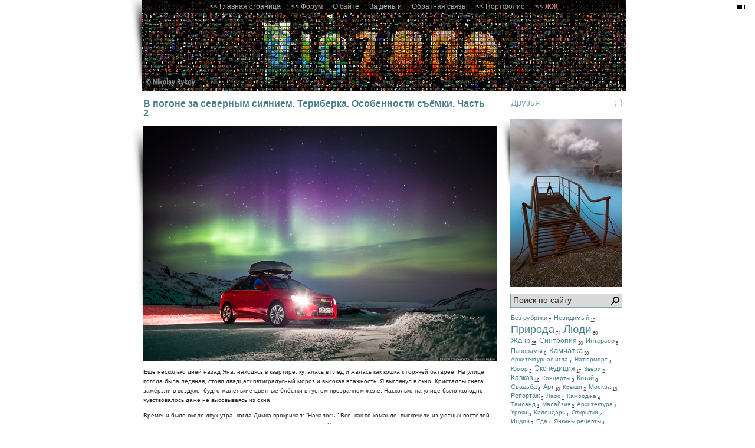

--- FILE ---
content_type: text/html; charset=UTF-8
request_url: http://piczone.info/2014/02/04/v-pogone-za-severnym-siyaniem-teriberka-osobennosti-syomki-chast-2/
body_size: 12115
content:
<!DOCTYPE HTML PUBLIC '-//W3C//DTD HTML 4.01 Transitional//EN' 'http://www.w3.org/TR/html4/loose.dtd'>
<html dir="ltr" lang="ru-RU">
<head profile="http://gmpg.org/xfn/11">
<link rel="shortcut icon" href="http://piczone.info/favicon.ico">
<link rel="icon" href="http://piczone.info/animated_favicon1.gif" type="image/gif">

<script type="text/javascript" src="http://piczone.info/active_menu/chromejs/chrome.js"></script>

<meta http-equiv="Content-Type" content="text/html; charset=UTF-8">
<title>В погоне за северным сиянием. Териберка. Часть 1 | Фотоблог Николая Рыкова</title>
<meta name="generator" content="WordPress 6631"> <!-- leave this for stats -->
<!--[if IE 6]>
	<link rel="stylesheet" href="http://piczone.info/no-more-ie6/no-more-ie6.css" type="text/css" media="screen" />
	<script type="text/javascript" src="http://piczone.info/no-more-ie6/no-more-ie6.js"></script>
<![endif]-->
<link rel="stylesheet" href="http://piczone.info/wp-content/themes/piczone-wall-22/style.css" type="text/css" media="screen">
<link rel="alternate" type="application/rss+xml" title="RSS Feed" href="http://feeds.feedburner.com/piczone/">
<link rel="pingback" href="http://piczone.info/xmlrpc.php">
	<link rel="EditURI" type="application/rsd+xml" title="RSD" href="http://piczone.info/xmlrpc.php?rsd" />
<script type='text/javascript' src='http://piczone.info/wp-content/plugins/wp-simpleviewer/swfobject.js?ver=5183'></script>
<script type="text/javascript" src="http://piczone.info/wp-includes/js/scriptaculous/prototype.js"></script>
<script type="text/javascript" src="http://piczone.info/wp-includes/js/scriptaculous/scriptaculous.js"></script>
<script type="text/javascript" src="http://piczone.info/wp-content/plugins/ajax-comments/ajax-comments.php?js"></script>

<!-- all in one seo pack 1.3.8 [500,705,В погоне за северным сиянием. Териберка. Часть 1 | Фотоблог Николая Рыкова] -->
<meta name="description" content="Фотографии северного сияния на Кольском полуострове"/>
<meta name="keywords" content="териберка, кольский, шевроле, chevrolet, сияние"/>

	<!-- Google Analytics for WordPress | http://www.joostdevalk.nl/wordpress/google-analytics/ -->
	<script src="http://www.google-analytics.com/urchin.js" type="text/javascript"></script>
	<script src="http://piczone.info/wp-content/plugins/gapp/custom_se.js" type="text/javascript"></script>
	<script src="http://piczone.info/wp-content/plugins/gapp/track-imagesearch-and-yahoo.js" type="text/javascript"></script>
	<script type="text/javascript">
		_uacct = "UA-3081182-1";
		urchinTracker();
	</script>
	<!-- End of Google Analytics code -->

	<!-- WP lightbox JS Plugin version 0.8.2 -->
	<link rel="stylesheet" href="http://piczone.info/wp-content/plugins/wp-lightboxJS/lightbox.css" type="text/css" media="screen" />
	<style type="text/css" media="screen">
		#overlay { 
			background-image: url("http://piczone.info/wp-content/plugins/wp-lightboxJS/images/overlay.png"); 
		}
		* html #overlay { 
			background-image: url("http://piczone.info/wp-content/plugins/wp-lightboxJS/images/blank.gif");
			filter: progid:DXImageTransform.Microsoft.AlphaImageLoader(src="http://piczone.info/wp-content/plugins/wp-lightboxJS/images/overlay.png", sizingMethod="scale");
		}
	</style>

	<script type="text/javascript" src="http://piczone.info/wp-content/plugins/wp-lightboxJS/lightbox.js"></script>
	<script type="text/javascript">
		var loadingImage = "http://piczone.info/wp-content/plugins/wp-lightboxJS/images/loading.gif";
		var closeButton = "http://piczone.info/wp-content/plugins/wp-lightboxJS/images/close.gif";
	</script>	
</head>
<body>
<div id="wrp">
    <div class="chromestyle" id="chromemenu">
		<ul>
			<li><a href="http://piczone.info/" title="Заблудились?">&lt;&lt; Главная страница</a></li>
			<li><noindex><a href="http://www.baburi.ru/board/forumdisplay.php?f=11" title="Форум на Бабури Ру">&lt;&lt; Форум</a></noindex></li>
			
            <li><a href="http://piczone.info/about/" title="С чего всё начиналось">О сайте</a></li>
            <li><a href="http://vostokphotos.ru/" title="Продаюсь дорого">За деньги</a></li>			
                        <li><a href="http://piczone.info/obratnaya-svyaz/" title="Зачем я вам?">Обратная связь</a></li>
                        <li><a href="http://vostokphotos.ru/" title="Мои работы">&lt;&lt; Портфолио</a></li>
                        <li><noindex><a href="http://nikolapic.livejournal.com/" title="Читать мой блог в ЖЖ">&lt;&lt; <font color="#FF9999 "><b>ЖЖ</b></font></a></noindex></li>
		</ul>
	</div>
    <div id="dropmenu2" class="dropmenudiv" style="width: 280px;">
		<a href="http://piczone.info/2007/11/24/pervyj-koncert-druzej-ya-propustit-ne-mog/" title="Первая слава. Концерт Петра Налича в Апшу">Первая слава. Концерт Петра Налича</a>
		<a href="http://piczone.info/2008/12/03/nalich-b1/" title="Коцерт посвященный выходу первой пластинки Радость Простых Мелодий">Налич на арене клуба Б1</a>
<a href="http://piczone.info/2010/03/20/mkpn-psixologicheskij-portret/" title="Фото сессия для Евровидения">МКПН - Психологический портрет</a>
<a href="http://piczone.info/2010/04/26/fotokartochki-o-svadbe-leny-i-denisa/" title="Свадебная Фото сессия">Фотокарточки о свадьбе Лены и Дениса</a>
<a href="http://piczone.info/2010/11/15/fotokartochki-o-progulke/" title="Свадебная Фото сессия">Фотокарточки о свадьбе Лиды и Олега</a>
<a href="http://piczone.info/2010/12/01/neskolko-snimkov-otrestavrirovannoj-chasti-mgu/" title="Фотосъемка интерьеров МГУ">Фотосъемка интерьеров МГУ</a>
	</div>
<script type="text/javascript">
	cssdropdown.startchrome("chromemenu")
</script>

<ul id="themeswitcher">
	<li id="theme1"><a href="http://piczone.info/index.php?wptheme=PicZone" title="Вернуть старый Дизайн"></a></li>
	<li id="theme2"></li>
</ul>

<div id="sbc">
	<ul id="sb">
	</ul>
</div>
<div id="dimensions">
<div id="header">
	<div id="description"></div>
</div>

	<div class="left">

	
		

		<div class="post" id="post-1176">
			<h2><a href="http://piczone.info/2014/02/04/v-pogone-za-severnym-siyaniem-teriberka-osobennosti-syomki-chast-2/" rel="bookmark" title="Permanent Link: В погоне за северным сиянием. Териберка. Особенности съёмки. Часть 2">В погоне за северным сиянием. Териберка. Особенности съёмки. Часть 2</a></h2>

			<div class="entry">
				<p><a href="http://piczone.info/wp-content/uploads/2014/02/1x6a63702.jpg" title="1×6a63702.jpg" rel="lightbox" ><img src="http://piczone.info/wp-content/uploads/2014/02/1x6a63702.jpg" alt="Фотографии полярного сияния Дмитрия Чистопрудова и Николая Рыкова" width="600" /></a></p>
<p>Ещё несколько дней назад Яна, находясь в квартире, куталась в плед и жалась как кошка к горячей батарее. На улице погода была ледяная, стоял двадцатипятиградусный мороз и высокая влажность. Я выглянул в окно. Кристаллы снега замёрзли в воздухе, будто маленькие цветные блёстки в густом прозрачном желе. Насколько на улице было холодно чувствовалось даже не высовываясь из окна.</p>
<p>Времени было около двух утра, когда Димка прокричал: &#8220;Началось!&#8221; Все, как по команде, выскочили из уютных постелей и, не раздумывая, начали одеваться в тёплую уличную одежду. Никто не хотел пропустить северное сияние, за которым мы проехали 2000 километров, чтобы встретить его на побережье Баренцево моря.</p>
<p>Это был первый день, вернее, первая ночь, в которую мы поймали свои самые красивые кадры со всей нашей поездки по русскому Заполярью.</p>
<p>Под катом рассказ о том, как мы снимали не только само сияние, но и наш доблестный автомобиль на его фоне.<br />
<span id="more-1176"></span></p>
<p>Начну я, пожалуй, с нарядных фотографий самогО северного сияния.<br />
<a href="http://piczone.info/wp-content/uploads/2014/02/1x6a6271.jpg" title="1×6a6271.jpg" rel="lightbox" ><img src="http://piczone.info/wp-content/uploads/2014/02/1x6a6271.jpg" alt="Фотографии полярного сияния Дмитрия Чистопрудова и Николая Рыкова" width="600" /></a></p>
<p>Во время съёмки мы использовали самые светосильные объективы Canon, которые были в нашем распоряжении. Прекрасно показали себя две линзы: широкоугольный 24 1.4 и умеренный &#8220;ширик&#8221; 35 1.4 Снимать полярное сияние необходимо на самой открытой диафрагме, чтобы была возможность выставить выдержку кадра не более 15-ти секунд, в противном случае мы увидим, как звёзды становятся не точками, а линиями, рисуя траекторию вращения нашей планеты.<br />
<a href="http://piczone.info/wp-content/uploads/2014/02/1x6a6268.jpg" title="1×6a6268.jpg" rel="lightbox" ><img src="http://piczone.info/wp-content/uploads/2014/02/1x6a6268.jpg" alt="Фотографии полярного сияния Дмитрия Чистопрудова и Николая Рыкова" width="600" /></a></p>
<p>Само сияние может быть разных цветов. Цвет зависит от того, какой газ в атмосфере вступает во взаимодействие с заряженными частицами — так называемым солнечным ветром.<br />
<a href="http://piczone.info/wp-content/uploads/2014/02/1x6a6399.jpg" title="1×6a6399.jpg" rel="lightbox" ><img src="http://piczone.info/wp-content/uploads/2014/02/1x6a6399.jpg" alt="Фотографии полярного сияния Дмитрия Чистопрудова и Николая Рыкова" width="600" /></a><br />
Самый часто встречающийся цвет северного сияния — зеленоватый. Реже фиолетовый или красный.<br />
<a href="http://piczone.info/wp-content/uploads/2014/02/1x6a6281.jpg" title="1×6a6281.jpg" rel="lightbox" ><img src="http://piczone.info/wp-content/uploads/2014/02/1x6a6281.jpg" alt="Фотографии полярного сияния Дмитрия Чистопрудова и Николая Рыкова" width="600" /></a></p>
<p>Сияние может длиться от нескольких минут до нескольких часов, и зависит это только от везения.<br />
<a href="http://piczone.info/wp-content/uploads/2014/02/1x6a6403.jpg" title="1×6a6403.jpg" rel="lightbox" ><img src="http://piczone.info/wp-content/uploads/2014/02/1x6a6403.jpg" alt="Фотографии полярного сияния Дмитрия Чистопрудова и Николая Рыкова" width="600" /></a></p>
<p>Для съемки сияния отключите автофокус в камере и установите вручную фокусировку &#8220;на бесконечность&#8221;<br />
<a href="http://piczone.info/wp-content/uploads/2014/02/1x6a6283.jpg" title="1×6a6283.jpg" rel="lightbox" ><img src="http://piczone.info/wp-content/uploads/2014/02/1x6a6283.jpg" alt="Фотографии полярного сияния Дмитрия Чистопрудова и Николая Рыкова" width="600" /></a></p>
<p>Не лишним будет ещё в светлое время суток определить ракурсы, с которых снимать. Во время самого сияния времени на это точно не будет.<br />
<a href="http://piczone.info/wp-content/uploads/2014/02/1x6a6406.jpg" title="1×6a6406.jpg" rel="lightbox" ><img src="http://piczone.info/wp-content/uploads/2014/02/1x6a6406.jpg" alt="Фотографии полярного сияния Дмитрия Чистопрудова и Николая Рыкова" width="600" /></a></p>
<p>Чтобы увидеть сияние, небо должно быть абсолютно чистым.<br />
<a href="http://piczone.info/wp-content/uploads/2014/02/1x6a6436.jpg" title="1×6a6436.jpg" rel="lightbox" ><img src="http://piczone.info/wp-content/uploads/2014/02/1x6a6436.jpg" alt="Фотографии полярного сияния Дмитрия Чистопрудова и Николая Рыкова" width="600" /></a></p>
<p>Существует <a href="http://www.gi.alaska.edu/AuroraForecast/Europe/2014/02/05" onclick="javascript:urchinTracker('/outbound/article/www.gi.alaska.edu');">прогноз на несколько дней по северному сиянию</a>. К сожалению, таких российских ресурсов не существует.<br />
<a href="http://piczone.info/wp-content/uploads/2014/02/1x6a6273.jpg" title="1×6a6273.jpg" rel="lightbox" ><img src="http://piczone.info/wp-content/uploads/2014/02/1x6a6273.jpg" alt="Фотографии полярного сияния Дмитрия Чистопрудова и Николая Рыкова" width="600" /></a></p>
<p><a href="http://piczone.info/wp-content/uploads/2014/02/1x6a6397.jpg" title="1×6a6397.jpg" rel="lightbox" ><img src="http://piczone.info/wp-content/uploads/2014/02/1x6a6397.jpg" alt="Фотографии полярного сияния Дмитрия Чистопрудова и Николая Рыкова" width="600" /></a></p>
<p><a href="http://piczone.info/wp-content/uploads/2014/02/1x6a6275.jpg" title="1×6a6275.jpg" rel="lightbox" ><img src="http://piczone.info/wp-content/uploads/2014/02/1x6a6275.jpg" alt="Фотографии полярного сияния Дмитрия Чистопрудова и Николая Рыкова" width="600" /></a></p>
<p><a href="http://piczone.info/wp-content/uploads/2014/02/1x6a6278.jpg" title="1×6a6278.jpg" rel="lightbox" ><img src="http://piczone.info/wp-content/uploads/2014/02/1x6a6278.jpg" alt="Фотографии полярного сияния Дмитрия Чистопрудова и Николая Рыкова" width="600" /></a></p>
<p><a href="http://piczone.info/wp-content/uploads/2014/02/1x6a6410.jpg" title="1×6a6410.jpg" rel="lightbox" ><img src="http://piczone.info/wp-content/uploads/2014/02/1x6a6410.jpg" alt="Фотографии полярного сияния Дмитрия Чистопрудова и Николая Рыкова" width="600" /></a></p>
<p><a href="http://piczone.info/wp-content/uploads/2014/02/1x6a6417.jpg" title="1×6a6417.jpg" rel="lightbox" ><img src="http://piczone.info/wp-content/uploads/2014/02/1x6a6417.jpg" alt="Фотографии полярного сияния Дмитрия Чистопрудова и Николая Рыкова" width="600" /></a></p>
<p>Однако перед нами стояла задача снять не только сияние, но и автомобиль на его фоне. Это существенно сложнее, но оказалось вполне возможно. Для начала нужно было найти места для съёмок, причём такие, чтобы машина хорошо смотрелась в любую сторону, так как сияние может появиться с любой стороны.<br />
<a href="http://piczone.info/wp-content/uploads/2014/02/1x6a6363.jpg" title="1×6a6363.jpg" rel="lightbox" ><img src="http://piczone.info/wp-content/uploads/2014/02/1x6a6363.jpg" alt="Фотографии полярного сияния Дмитрия Чистопрудова и Николая Рыкова" width="600" /></a></p>
<p>Мы долго катались на машине и, замерзая, выбирали ракурсы (:<br />
<a href="http://piczone.info/wp-content/uploads/2014/02/img_3102.jpg" title="img_3102.jpg" rel="lightbox" ><img src="http://piczone.info/wp-content/uploads/2014/02/img_3102.jpg" alt="Фотографии полярного сияния Дмитрия Чистопрудова и Николая Рыкова" width="600" /></a></p>
<p>Сразу стало понятно, что без дополнительного освещения красиво снять автомобиль ночью не получится, а интенсивности сияния для подсветки авто явно недостаточно. Обычные фонари для подсветки не подойдут: во-первых, они очень слабые, а во-вторых, они светят холодным синим светом. Из-за этого мы получим сильный разнос по цветовой температуре: небо у нас в районе 3000-4000K, а обычный фонарик 5000-6000К. У меня есть хороший киносвет lowel, но аккумуляторы для него весят многие килограммы, да и их запаса на 30-ти градусном морозе хватит максимум минут на 30-40. Как же быть? Тащить с собой генератор?<br />
<a href="http://piczone.info/wp-content/uploads/2014/02/7t3b5207-2.jpg" title="7t3b5207-2.jpg" rel="lightbox" ><img src="http://piczone.info/wp-content/uploads/2014/02/7t3b5207-2.jpg" alt="Фотографии полярного сияния Дмитрия Чистопрудова и Николая Рыкова" width="600" /></a></p>
<p>Оказалось, что под наши задачи отлично подходят светильники RetLight, изготавливаемые нашими братьями из Украины. Они имеют нужную нам цветовую температуру, достаточно яркие, а главное, построены на LiFE аккумуляторах, которые вообще не чувствительны к морозу до 30-ти градусов. К слову сказать, такие аккумуляторы используются в современных самолетах, где важна безотказность и работа в любых условиях.<br />
<a href="http://piczone.info/wp-content/uploads/2014/02/8u3a1890.jpg" title="8u3a1890.jpg" rel="lightbox" ><img src="http://piczone.info/wp-content/uploads/2014/02/8u3a1890.jpg" alt="Фотографии полярного сияния Дмитрия Чистопрудова и Николая Рыкова" width="600" /></a></p>
<p>Следующая особенность при съёмке заключается в том, что параметры камеры для фотографии звездного неба и машины существенно различаются. Так, например, для неба нам нужна открытая диафрагма, максимально короткая выдержка и фокус, выставленный на бесконечность. Для машины длина выдержки не имеет значения, зато фокус должен быть на ней, иначе она получится нерезкой.</p>
<p>Получается, снимать нужно в несколько кадров: 1. снимаем небо 2. переводим фокус на машину, закрываем диафрагму и делаем второй кадр. А дальше просто совмещаем файлы в графическом редакторе. Вуаля:<br />
<a href="http://piczone.info/wp-content/uploads/2014/02/1x6a63702-3.jpg" title="1×6a63702-3.jpg" rel="lightbox" ><img src="http://piczone.info/wp-content/uploads/2014/02/1x6a63702-3.jpg" alt="Фотографии полярного сияния Дмитрия Чистопрудова и Николая Рыкова" width="600" /></a></p>
<p><a href="http://piczone.info/wp-content/uploads/2014/02/7t3b53632.jpg" title="7t3b53632.jpg" rel="lightbox" ><img src="http://piczone.info/wp-content/uploads/2014/02/7t3b53632.jpg" alt="Фотографии полярного сияния Дмитрия Чистопрудова и Николая Рыкова" width="600" /></a></p>
<p>А вот за чистотой машины приходилось следить постоянно, даже небольшие подтёки или разводы после её мытья становятся отлично видны на снимке. Такой кадр придется очень долго ретушировать.<br />
<a href="http://piczone.info/wp-content/uploads/2014/02/1x6a63901.jpg" title="1×6a63901.jpg" rel="lightbox" ><img src="http://piczone.info/wp-content/uploads/2014/02/1x6a63901.jpg" alt="Фотографии полярного сияния Дмитрия Чистопрудова и Николая Рыкова" width="600" /></a></p>
<p>Первая часть рассказа закончилась, а вторую можно продолжить смотреть у <a href="http://chistoprudov.livejournal.com/" onclick="javascript:urchinTracker('/outbound/article/chistoprudov.livejournal.com');">Димы Чистопрудова</a> в блоге.</p>

				
				<p class="postmetadata">
					<small>
						Это сообщение было оставлено
												в Вторник, 4 февраля 2014г в 15:00						и находится в Рубрике <a href="http://piczone.info/category/kolskij/" title="Просмотреть все записи в рубрике &laquo;Кольский&raquo;" rel="category tag">Кольский</a>,  <a href="http://piczone.info/category/priroda/" title="Просмотреть все записи в рубрике &laquo;Природа&raquo;" rel="category tag">Природа</a>.
						Вы можете подписаться на все комментарии в этой теме используя <a href='http://piczone.info/2014/02/04/v-pogone-za-severnym-siyaniem-teriberka-osobennosti-syomki-chast-2/feed/'>RSS 2.0</a>
													Вы можете <a href="#respond">поставить линк</a>, или <a href="http://piczone.info/2014/02/04/v-pogone-za-severnym-siyaniem-teriberka-osobennosti-syomki-chast-2/trackback/" rel="trackback">трекбэк</a> этой статьи на вашем сайте.

						
					</small>
				</p><br>
			</div>
		</div>
<div class="navigation">
			<div class="alignleft">&laquo; <a href="http://piczone.info/2014/01/21/novye-otkrytki-o-moskve/">Новые открытки о Москве</a></div>
			<div class="alignright"><a href="http://piczone.info/2014/02/06/teriberka-abstraktnyj-reportazh-chast-4/">Териберка. Абстрактный репортаж. Часть 4</a> &raquo;</div>
		</div>
	
<!-- You can start editing here. -->

<div class="comments"><h3>2 комментария для записи &#8220;В погоне за северным сиянием. Териберка. Особенности съёмки. Часть 2&#8221;</h3></div>

	<ol class="commentlist">

	
		<li class="alt" id="comment-6250">
			<div class="bobcomment"><img class="identicon" src="http://www.gravatar.com/avatar.php?gravatar_id=ec9b4a3daff3bd207ea6d0bd8fe6f47d&amp;size=35&amp;default=http://piczone.info/wp-content/plugins/wp-identicon/identicon/8edf8d471000b4c.png" alt="sasha b. Identicon Icon" height="35" width="35" /> sasha b. <img src='http://piczone.info/wp-content/plugins/easy-ip2country/flags/ru.png' alt='RUSSIAN FEDERATION' title ='RUSSIAN FEDERATION'/> Написал:
						<br>

			<small><a href="#comment-6250" title="">февраля 11, 2014 at 14:46</a> </small></div>

			<div class="bobcomment"><p>очень круто! невероятно :)</p>
</div>

		</li>
	
	
		<li id="comment-6332">
			<div class="bobcomment"><a href="http://piczone.info/nospam/aHR0cDovL3d3dy50aXJvdi5jb20v"   rel='external nofollow'><img class="identicon" src="http://www.gravatar.com/avatar.php?gravatar_id=d0f9df67c7ce22e83efb8dacd48f80ff&amp;size=35&amp;default=http://piczone.info/wp-content/plugins/wp-identicon/identicon/5ef69128020db63.png" alt="Роман Identicon Icon" height="35" width="35" /> Роман</a>  Написал:
						<br>

			<small><a href="#comment-6332" title="">июля 13, 2014 at 16:06</a> </small></div>

			<div class="bobcomment"><p>В живую не доводилось видеть это чудо природы, представляю, как это красиво.</p>
</div>

		</li>
	
	
	</ol>

 


<div class="comments"><h3>Оставить комментарий</h3></div>


<form action="http://piczone.info/wp-comments-post.php" method="post" id="commentform">


<p><input type="text" name="author" id="author" value="" size="22" tabindex="1">
<label for="author"><small>Имя (required)</small></label></p>

<p><input type="text" name="email" id="email" value="" size="22" tabindex="2">
<label for="email"><small>Электропочта (не публикуется) (required)</small></label></p>

<p><input type="text" name="url" id="url" value="" size="22" tabindex="3">
<label for="url"><small>Адрес <acronym title="Спам не пройдет модерацию!"><strong>личного</strong></acronym> cайта</small></label></p>


<!--<p><small><strong>XHTML:</strong> You can use these tags: <code>&lt;a href=&quot;&quot; title=&quot;&quot;&gt; &lt;abbr title=&quot;&quot;&gt; &lt;acronym title=&quot;&quot;&gt; &lt;b&gt; &lt;blockquote cite=&quot;&quot;&gt; &lt;code&gt; &lt;em&gt; &lt;i&gt; &lt;strike&gt; &lt;strong&gt; </code></small></p>-->

<p> 
</p>

<p><textarea name="comment" id="comment" cols="60%" rows="10" tabindex="4"></textarea></p>

<p><input name="submit" type="submit" id="submit" tabindex="5" value="Отправить">
<input type="hidden" name="comment_post_ID" value="1176">
</p>
<script type="text/javascript"><!--
$('commentform').onsubmit = ajax_comments_submit;
//--></script>
<div class="secimgdiv" id="allen490739be9e71div">
<p><input type="text" class="secimginput" name="allen490739be9e71" id="allen490739be9e71" size="6" maxlength="4" tabindex="4" />
<label for="allen490739be9e71"><img onclick="reloadsecimg();" id="secimg" src="/index.php?image=1766498620" width="140" height="25" alt="Введите этот защитный код: только нижние символы" /><small>Введите <strong>только нижние</strong> символы (required)</small> </label>
</p>
</div>

<script language="JavaScript" type="text/javascript">
function reloadsecimg(){
	var currentTime = new Date(); 
	curimgid = currentTime.getTime();
	var secimg = document.getElementById("secimg");
	secimg.src = "/index.php?image=" + curimgid;
	
	return false;
}

var urlinput = document.getElementById("url");
var submitp = urlinput.parentNode;
var substitution2 = document.getElementById("allen490739be9e71div");
var curimgid = 1766498620;
submitp.appendChild(substitution2, urlinput);
</script>



	<p style="clear: both;" class="subscribe-to-comments">
	<input type="checkbox" name="subscribe" id="subscribe" value="subscribe" style="width: auto;" />
	<label for="subscribe">Сообщать мне о новых ответах по e-mail.</label>
	</p>



</form>



	
	</div>
<div class="right">

		<ul>
			<li><div class ="myblogroll"><span id="myblogroll-title" title="Cсылки на сайты моих друзей" onclick="allen_toggle('myblogroll-div');">Друзья</span>
	<span id="allensmile-title" title="Кто на меня сослался?" onclick="allen_xhr('allensmile-div');allen_toggle('allensmile-div');">;-)</span>
	</div>
	</li>
	<li><div id="allensmile-div" style="display: none;"></div><div id="myblogroll-div" style="display: none;"><noindex><ul><li><a href="http://hanurpriehal.blogspot.com/" rel="friend met co-worker co-resident" onclick="javascript:urchinTracker('/outbound/blogroll/hanurpriehal.blogspot.com');"" title="Он пишет роман, который не взорвет мир" target="_blank">Блог Артема Черникова</a><br />Он пишет роман, который не взорвет мир</li>
<li><a href="http://watercolourandcharcoal.com/" rel="friend met co-resident" onclick="javascript:urchinTracker('/outbound/blogroll/watercolourandcharcoal.com');"" title="Акварель и Уголь" target="_blank">Галерея Александра Никульшина</a><br />Акварель и Уголь</li>
<li><a href="http://duren.piczone.info/" rel="friend met co-resident" onclick="javascript:urchinTracker('/outbound/blogroll/duren.piczone.info');"" title="Картинная галерея Дурня" target="_blank">Художник Алексей Петров</a><br />Картинная галерея Дурня</li>
</ul></noindex></div>
	<script type="text/javascript">
	<!--
	var allen_reqw = false;
	if(typeof($) == 'undefined')
	{
		$ = function $(id)
		{
			var re = document.getElementById(id);
			if(!re)
				re = window[id];
			if(!re)
				re = document.all[id];
			return re?re:null;
		}
	}
	function allen_toggle(id)
	{
		//var dis = $(id).style.display;
		//dis = (dis == "none" || dis == "") ? "block" : "none";
		$(id).style.display = ($(id).style.display == "none" || $(id).style.display == "") ? "block" : "none";
	}
	function allen_xhr(id)
	{
	    if(allen_reqw)
	    	return;
	    var req;
	    var reqsnd;
	    if (window.XMLHttpRequest)
	    {
	    	req = new XMLHttpRequest();
	    	reqsnd = "req.send(null);";
	    }
	    else if (window.ActiveXObject)
	    {
			req = new ActiveXObject("Microsoft.XMLHTTP");
			reqsnd = "req.send();";
		}
	    req.onreadystatechange = function()
	    {
	      if((req.readyState == 4)&&(req.status == 200))
	      {
			$(id).innerHTML = req.responseText;
	        allen_reqw = true;
	      }
	      else
			if(req.readyState == 4)
				$(id).innerHTML = "Loading seems to befailed. Sorry.";
	    }
	    $(id).innerHTML = "<p><img src=\"ajax-loader.gif\"><br>Loading...<"+"/"+"p>";
	    req.open("GET", "/wp-content/feedz2.php", true);
	    eval(reqsnd);
	}
	-->
	</script></li>
<a href="http://piczone.info/2007/11/27/greenpeace-where-you/"><img src="http://piczone.info/wp-content/uploads/random-thumbs/[144]_img_0864.jpg" class="randimg" alt="Случайная Фотография" title="Случайная Фотография" /></a><br><br>
<script language="javascript" type="text/javascript">
function srchf(s){s.value = '';}
function srchb(s, q){if(s.value == '') s.value = (q == '')?'Поиск по сайту':q;}
</script>
<div id="search_box">
<form method="get" id="search_form" action="http://piczone.info/">
<input type="text" value="Поиск по сайту" name="s" id="s" onfocus="srchf(this)" onblur="srchb(this, '')">
<input type="submit" src="" id="go" title="Поиск по сайту" value="" />
</form>
</div>
<br>
<div id="cat_cloud">
<nobr><a href="http://piczone.info/category/bez-rubriki/" style="font-size: 1.1em;" title="Категория Без рубрики, количество записей: 7">Без рубрики</a><span class="cat_cloud_count">7</span></nobr>
<nobr><a href="http://piczone.info/category/nevidimyi/" style="font-size: 1.1em;" title="Категория Невидимый, количество записей: 10">Невидимый</a><span class="cat_cloud_count">10</span></nobr>
<nobr><a href="http://piczone.info/category/priroda/" style="font-size: 1.8em;" title="Категория Природа, количество записей: 74">Природа</a><span class="cat_cloud_count">74</span></nobr>
<nobr><a href="http://piczone.info/category/lyudi/" style="font-size: 1.9em;" title="Категория Люди, количество записей: 80">Люди</a><span class="cat_cloud_count">80</span></nobr>
<nobr><a href="http://piczone.info/category/zhanr/" style="font-size: 1.3em;" title="Категория Жанр, количество записей: 25">Жанр</a><span class="cat_cloud_count">25</span></nobr>
<nobr><a href="http://piczone.info/category/sintropiya/" style="font-size: 1.2em;" title="Категория Синтропия, количество записей: 20">Синтропия</a><span class="cat_cloud_count">20</span></nobr>
<nobr><a href="http://piczone.info/category/interer/" style="font-size: 1.1em;" title="Категория Интерьер, количество записей: 8">Интерьер</a><span class="cat_cloud_count">8</span></nobr>
<nobr><a href="http://piczone.info/category/panoramy/" style="font-size: 1.1em;" title="Категория Панорамы, количество записей: 6">Панорамы</a><span class="cat_cloud_count">6</span></nobr>
<nobr><a href="http://piczone.info/category/kamchatka/" style="font-size: 1.3em;" title="Категория Камчатка, количество записей: 30">Камчатка</a><span class="cat_cloud_count">30</span></nobr>
<nobr><a href="http://piczone.info/category/rutina-arxitekturnaya-igla/" style="font-size: 1.0em;" title="Категория Архитектурная игла, количество записей: 1">Архитектурная игла</a><span class="cat_cloud_count">1</span></nobr>
<nobr><a href="http://piczone.info/category/natyurmort/" style="font-size: 1.0em;" title="Категория Натюрморт, количество записей: 3">Натюрморт</a><span class="cat_cloud_count">3</span></nobr>
<nobr><a href="http://piczone.info/category/yumor/" style="font-size: 1.0em;" title="Категория Юмор, количество записей: 2">Юмор</a><span class="cat_cloud_count">2</span></nobr>
<nobr><a href="http://piczone.info/category/ekspediciya/" style="font-size: 1.2em;" title="Категория Экспедиция, количество записей: 17">Экспедиция</a><span class="cat_cloud_count">17</span></nobr>
<nobr><a href="http://piczone.info/category/zveri/" style="font-size: 1.0em;" title="Категория Звери, количество записей: 2">Звери</a><span class="cat_cloud_count">2</span></nobr>
<nobr><a href="http://piczone.info/category/kavkaz/" style="font-size: 1.2em;" title="Категория Кавказ, количество записей: 16">Кавказ</a><span class="cat_cloud_count">16</span></nobr>
<nobr><a href="http://piczone.info/category/koncerty/" style="font-size: 1.0em;" title="Категория Концерты, количество записей: 3">Концерты</a><span class="cat_cloud_count">3</span></nobr>
<nobr><a href="http://piczone.info/category/kitaj/" style="font-size: 1.1em;" title="Категория Китай, количество записей: 8">Китай</a><span class="cat_cloud_count">8</span></nobr>
<nobr><a href="http://piczone.info/category/svadba/" style="font-size: 1.1em;" title="Категория Свадьба, количество записей: 6">Свадьба</a><span class="cat_cloud_count">6</span></nobr>
<nobr><a href="http://piczone.info/category/art/" style="font-size: 1.1em;" title="Категория Арт, количество записей: 10">Арт</a><span class="cat_cloud_count">10</span></nobr>
<nobr><a href="http://piczone.info/category/kryshi/" style="font-size: 1.0em;" title="Категория Крыши, количество записей: 2">Крыши</a><span class="cat_cloud_count">2</span></nobr>
<nobr><a href="http://piczone.info/category/moskva/" style="font-size: 1.1em;" title="Категория Москва, количество записей: 13">Москва</a><span class="cat_cloud_count">13</span></nobr>
<nobr><a href="http://piczone.info/category/reportazh/" style="font-size: 1.1em;" title="Категория Репортаж, количество записей: 9">Репортаж</a><span class="cat_cloud_count">9</span></nobr>
<nobr><a href="http://piczone.info/category/laos/" style="font-size: 1.0em;" title="Категория Лаос, количество записей: 1">Лаос</a><span class="cat_cloud_count">1</span></nobr>
<nobr><a href="http://piczone.info/category/kambodzha/" style="font-size: 1.0em;" title="Категория Камбоджа, количество записей: 4">Камбоджа</a><span class="cat_cloud_count">4</span></nobr>
<nobr><a href="http://piczone.info/category/tailand/" style="font-size: 1.0em;" title="Категория Таиланд, количество записей: 1">Таиланд</a><span class="cat_cloud_count">1</span></nobr>
<nobr><a href="http://piczone.info/category/malajziya/" style="font-size: 1.0em;" title="Категория Малайзия, количество записей: 2">Малайзия</a><span class="cat_cloud_count">2</span></nobr>
<nobr><a href="http://piczone.info/category/arxitektura/" style="font-size: 1.0em;" title="Категория Архитектура, количество записей: 4">Архитектура</a><span class="cat_cloud_count">4</span></nobr>
<nobr><a href="http://piczone.info/category/uroki/" style="font-size: 1.0em;" title="Категория Уроки, количество записей: 3">Уроки</a><span class="cat_cloud_count">3</span></nobr>
<nobr><a href="http://piczone.info/category/kalendar/" style="font-size: 1.0em;" title="Категория Календарь, количество записей: 1">Календарь</a><span class="cat_cloud_count">1</span></nobr>
<nobr><a href="http://piczone.info/category/otkrytki/" style="font-size: 1.0em;" title="Категория Открытки, количество записей: 2">Открытки</a><span class="cat_cloud_count">2</span></nobr>
<nobr><a href="http://piczone.info/category/indiya/" style="font-size: 1.1em;" title="Категория Индия, количество записей: 7">Индия</a><span class="cat_cloud_count">7</span></nobr>
<nobr><a href="http://piczone.info/category/eda/" style="font-size: 1.0em;" title="Категория Еда, количество записей: 1">Еда</a><span class="cat_cloud_count">1</span></nobr>
<nobr><a href="http://piczone.info/category/yankiny-recepty/" style="font-size: 1.0em;" title="Категория Янкины рецепты, количество записей: 1">Янкины рецепты</a><span class="cat_cloud_count">1</span></nobr>
<nobr><a href="http://piczone.info/category/no-comments/" style="font-size: 1.1em;" title="Категория no comments, количество записей: 7">no comments</a><span class="cat_cloud_count">7</span></nobr>
<nobr><a href="http://piczone.info/category/abstraktnyj-reportazh/" style="font-size: 1.0em;" title="Категория Абстрактный репортаж, количество записей: 4">Абстрактный репортаж</a><span class="cat_cloud_count">4</span></nobr>
<nobr><a href="http://piczone.info/category/metro/" style="font-size: 1.0em;" title="Категория Метро, количество записей: 1">Метро</a><span class="cat_cloud_count">1</span></nobr>
<nobr><a href="http://piczone.info/category/kino/" style="font-size: 1.0em;" title="Категория Кино, количество записей: 2">Кино</a><span class="cat_cloud_count">2</span></nobr>
<nobr><a href="http://piczone.info/category/lyudi-za-rabotoj/" style="font-size: 1.0em;" title="Категория Люди за работой, количество записей: 1">Люди за работой</a><span class="cat_cloud_count">1</span></nobr>
<nobr><a href="http://piczone.info/category/kolskij/" style="font-size: 1.0em;" title="Категория Кольский, количество записей: 3">Кольский</a><span class="cat_cloud_count">3</span></nobr>
<nobr><a href="http://piczone.info/category/ural/" style="font-size: 1.0em;" title="Категория Урал, количество записей: 3">Урал</a><span class="cat_cloud_count">3</span></nobr>
<nobr><a href="http://piczone.info/category/bajkal/" style="font-size: 1.0em;" title="Категория Байкал, количество записей: 1">Байкал</a><span class="cat_cloud_count">1</span></nobr>
</div><br>
<li id="recent-comments" class="widget widget_rrm_recent_comments"><h2 class="widgettitle">Комментарии</h2>
<ul><li><a href="http://piczone.info/2014/04/03/doroga-po-moryu-avtomobilnye-zarisovki-bajkal-chast-2/#comment-34911" rel="bookmark" title="9 ноября 2023г at 01:04 on 'Дорога по морю. Автомобильные зарисовки. Байкал, часть 2'">Minelabwqe</a> - XVII century was Nicholas Jarry [fr].&hellip;</li>

<li><a href="http://piczone.info/2014/04/03/doroga-po-moryu-avtomobilnye-zarisovki-bajkal-chast-2/#comment-34148" rel="bookmark" title="20 июля 2023г at 03:09 on 'Дорога по морю. Автомобильные зарисовки. Байкал, часть 2'">Marshallxqo</a> - from lat. manus - "hand" and scribo - "I write")&hellip;</li>

<li><a href="http://piczone.info/2014/04/03/doroga-po-moryu-avtomobilnye-zarisovki-bajkal-chast-2/#comment-34135" rel="bookmark" title="17 июля 2023г at 16:08 on 'Дорога по морю. Автомобильные зарисовки. Байкал, часть 2'">Businessyvw</a> - Europe, and in Ancient Russia&hellip;</li>

<li><a href="http://piczone.info/2008/01/12/xutorok-mezmaj/#comment-34070" rel="bookmark" title="8 июля 2023г at 12:31 on 'Хуторок. Мезмай'">divanoff</a> - Спасибо за хорошие советы, качественно изложенный материал и фото. 
Материл&hellip;</li>

<li><a href="http://piczone.info/about/#comment-33341" rel="bookmark" title="14 июня 2023г at 15:10 on 'О сайте'">PDataham</a> - Здравствуйте! 
 
У нас есть техническая возможность получать данные (парсить)&hellip;</li>

<li><a href="http://piczone.info/2014/04/03/doroga-po-moryu-avtomobilnye-zarisovki-bajkal-chast-2/#comment-32424" rel="bookmark" title="14 марта 2023г at 17:12 on 'Дорога по морю. Автомобильные зарисовки. Байкал, часть 2'">Linksysdua</a> - consists of the book itself&hellip;</li>

<li><a href="http://piczone.info/2013/01/17/puteshestvie-po-indii-dzhajsalmer-dyuny/#comment-22364" rel="bookmark" title="24 мая 2021г at 11:50 on 'Путешествие по Индии: Джайсалмер, дюны'">Владимир</a> - Очень классные фото. СУПЕР!!!&hellip;</li>

<li><a href="http://piczone.info/2014/04/03/doroga-po-moryu-avtomobilnye-zarisovki-bajkal-chast-2/#comment-21258" rel="bookmark" title="2 марта 2021г at 06:20 on 'Дорога по морю. Автомобильные зарисовки. Байкал, часть 2'">CHIRPgkt</a> - book about the chess of love ", created by&hellip;</li>
</ul><!-- Recent Comments took 5.503 ms --></li>
		<li id="text-1" class="widget widget_text">						<div class="textwidget"><noindex><div id="baburi"><a href="http://www.baburi.ru" title="Сайт входит в состав проекта Baburi Project"></a></div></noindex></div>
		</li>
		</ul>
	</div><div id="footer">
<div>Фотоблог Николая Рыкова<noindex><a href="http://feeds.feedburner.com/piczone"> Записи (RSS)</a></noindex> и <noindex><a href="http://feeds.feedburner.com/piczone-comments">Комментарии (RSS)</a></noindex><br>Copyright © 2007-2025 <a href="http://piczone.info/obratnaya-svyaz/">Nikolay Rykov</a> <br> Публикация любых материалов ресурса, возможна только с письменного разрешения автора.
<br>
<br>
<div id="banners"><noindex>
<a href="http://www.coolphotoblogs.com/"><img src="http://www.coolphotoblogs.com/cool.gif" alt="coolphotoblogs" width="80" height="15" border="0"></a> <a href="http://www.coolphotoblogs.com/profile5184"><img src="http://www.coolphotoblogs.com/cool_p.gif" alt="my profile" width="80" height="15" border="0"></a>
</noindex></div>
<br><br>

 MySQL: 25/0.092
 Потребление памяти: 16.43MB<script src="http://stats.wordpress.com/e-202552.js" type="text/javascript"></script>
<script type="text/javascript">
st_go({blog:'2365021',v:'ext',post:'1176'});
var load_cmc = function(){linktracker_init(2365021,1176,2);};
if ( typeof addLoadEvent != 'undefined' ) addLoadEvent(load_cmc);
else load_cmc();
</script>
</div>
</div>
</div>
</div>
</body>
</html>

--- FILE ---
content_type: text/css
request_url: http://piczone.info/wp-content/themes/piczone-wall-22/style.css
body_size: 2395
content:
/*
Theme Name: PicZone
Theme URI: http://piczone.info
Description: No description
Version: 1.1
Author: Mix
Author URI:
*/

body {
font-family: Verdana, sans-serif;
font-size:10px;
color:#2A2A2A; margin:0px;
}

#wrp {
width:100%;
position:relative;
}

#dimensions {
margin:0px auto;
padding:0px;
width:841px;
}

#header {
background:#000000 url(images/top.png) repeat-x;
margin: 0px auto;
padding: 0px;
height: 155px;
clear:both;
}

a:link {
text-decoration: none;
color : #4B7F8B;
border: none;
}

a:active {
text-decoration: none;
color : #4B7F8B;
border: none;
}

a:visited {
text-decoration: none;
color : #4B7F8B;
border: none;
}

a:hover	{
text-decoration: none;
color : #949494;
border: none;
}

#title {
font-family: Verdana, sans-serif;
color: #d5d5d5;
text-align:left;
font-size:36px;
line-height:100%;
padding-top:25px;
text-transform:capitalize;
margin:0px;
padding-left:25px;
}

#title a:link {
text-decoration: none;
color : #d5d5d5;
border: none;
}

#title a:active {
text-decoration: none;
color : #d5d5d5;
border: none;
}

#title a:visited {
text-decoration: none;
color : #d5d5d5;
border: none;
}

#title a:hover	{
text-decoration: none;
color : #d5d5d5;
border: none;
}

#description {
float: left;
color: #d5d5d5;
padding-left:60px;
text-align:left;
font-size:12px;
padding-top:5px;
text-transform:capitalize;
margin:0px;
}

.right {
margin: 0 0 10px 3px;
padding: 10px 0 10px 0;
float: right;
width: 200px;
}

.right h2 {
font-size: 14px;
padding: 3px 0px;
margin: 0px 7px 3px 7px;
}

.right ul {
list-style-type: none;
margin: 0 ;
padding: 0;
}

.right ul li {
list-style-type: none;
margin: 0 0 20px 0;
padding: 0;
}

.right ul li ul {
list-style-type: square;
margin: 0px;
padding: 0 3px;
}

.right ul li ul li {
list-style-type:none;
background: transparent url(images/bullet.gif) no-repeat 0 4px;
padding: 0px 0px 2px 14px;
border: 0;
margin: 0;
}

.left {
margin: 0 0 10px 3px;
line-height: 16px;
padding: 10px;
float: left;
width: 592px;
overflow:hidden;
padding-left: 20px;
}

.left h2 {
font-size: 16px;
padding: 3px 0px;
margin: 0px 7px 3px 0px;
color: #4B7F8B;
}

.left h5 {
color: #e5e5e5;
font-size: 12.333em;
font-weight: bold;
margin-top: 100px;
margin-left: 60px;
}

.left img {
border:0px #79A4AE solid;
}
.left-gmap {
margin: 0 0 10px 3px;
line-height: 16px;
padding: 10px;
float: left;
width: 824px;
overflow:hidden;
}

.left-gmap h2 {
font-size: 16px;
padding: 3px 0px;
margin: 0px 7px 3px 0px;
border-bottom: dashed 1px #ccc;
}

.navigation {
display: block;
text-align: center;
margin-top: 10px;
margin-bottom: 60px;
font-size: 13px;
}

.navigationindex {
display: block;
text-align: right;
margin-top: 10px;
margin-bottom: 60px;
font-size: 13px;
}

.alignright {
float: right;
}

.alignleft {
float: left;
}

.post img {
	margin-left: -20px;
	padding-left: 20px;
	background: url(images/shadow1.gif) no-repeat;
}

.postmetadata {
font-size:10px;
padding:5px;
border:#79A4AE 1px solid;
margin-right: -8px;
}

.postmetadatareclama {
font-size:9px;
padding:5px;
border:#79A4AE 1px solid;
}

blockquote {
margin: 15px 30px 0 10px;
padding-left: 20px;
border-left: 5px solid #CCC;
}

blockquote cite {
margin: 5px 0 0;
display: block;
}

.comments h3 {
font-size: 14px;
padding: 3px 0px;
margin: 0px 7px 3px 7px;
border-bottom: dashed 1px #ccc;
}

ol.commentlist {
list-style: none;
padding: 0;
margin: 0 0 1px;
}

ol.commentlist li {
list-style: none;
margin: 0;
padding: 13px 13px 1px;
}

li.alt {
list-style: none;
}

#search_box {
width: 188px;
height: 22px;
margin: 0 0 0 4px;
background: #DADADA;
border:1px solid #79A4AE;
color:#2A2A2A;
}

#search_box #s {
float: left;
padding: 0;
margin: 2px 2px 2px 4px;
border: 0;
width: 155px;
background: none;
font-size:14px;
}

#search_box #go {
float: right;
width: 20px;
height: 20px;
margin: 1px 1px 0 0;
background: url(images/search.png) no-repeat;
border: none;
}

input#submit{
background:#DADADA;
border:2px solid #79A4AE;
color:#2A2A2A;
font-size:13px;
}

input#s {
color: #2A2A2A;
width: 93%;
border: 1px solid #79A4AE;
padding: 3px;
margin-bottom: 0.6em;
background:#DADADA;
margin-top: 2px;
}

textarea {
color: #2A2A2A;
width: 80%;
border: 1px solid #79A4AE;
padding: 3px;
margin-bottom: 0.6em;
margin-top: 2px;
}

input#url {
color: #2A2A2A;
width: 40%;
border: 1px solid #79A4AE;
padding: 3px;
margin-bottom: 0.6em;
margin-top: 2px;
}

input#author {
color: #2A2A2A;
width: 40%;
border: 1px solid #79A4AE;
padding: 3px;
margin-bottom: 0.6em;
margin-top: 2px;
}

input#email {
color: #2A2A2A;
width: 40%;
border: 1px solid #79A4AE;
padding: 3px;
margin-bottom: 0.6em;
margin-top: 2px;
}

input#subscribe {
color: #2A2A2A;
border: 1px solid #79A4AE;
}

.secimginput {
color: #2A2A2A;
width: 16%;
border: 1px solid #79A4AE;
padding: 3px;
margin-bottom: 0.6em;
margin-top: 2px;
}

#footer {
font-size: 11px;
color: #949494;
height: 28px;
padding: 0px;
margin-top: 0px;
text-align:center;
clear:both;
}

a.more-link {
font-size: 12px;
font-weight: bold;
color: #79A4AE;
}

.randimg {
border: none;
margin-left: -11px;
padding-left: 15px;
background: url(images/shadow2.gif) no-repeat;
position: relative;
width: 190px;
}

.noshadow {
border: none;
background: none !important;
}

.bobcomment {
background:#dadada;
border: none;
padding-left:5px;
padding-right:5px;
padding-top:2px;
padding-bottom:1px;
}

#google-map {
width: 824px;
height: 600px;
}

.wp-pagenavi a, .wp-pagenavi a:link, .wp-pagenavi a:active {
padding: 2px 4px 2px 4px; 
margin: 1px;
text-decoration: none;
border: 0px;
color: #4B7F8B;
}

.wp-pagenavi a:hover {	
border: 0px;
color: #BBBBBB;
}

.wp-pagenavi span.pages {
padding: 2px 4px 2px 4px; 
margin: 1px 1px 1px 1px;
color: #4B7F8B;
border: 0px;
}

.wp-pagenavi span.current {
padding: 2px 4px 2px 4px; 
margin: 1px;
font-weight: bold;
border: 0px;
color: #4B7F8B;
}

.wp-pagenavi span.extend {
padding: 2px 4px 2px 4px;
margin: 1px;	
border: 0px;
color: #4B7F8B;
}

.chromestyle{
	width:820px;
	margin: 0 auto;
	background: Black;
	opacity: .75;
	-moz-opacity: 0.75;
	filter: alpha(opacity=75);
	position: absolute;
	top: 0px;
	left: 50%;
	margin-left: -400px;
}
.chromestyle:after{
	content: ".";
	display: block;
	height: 0;
	clear: both;
	visibility: hidden;
}
.chromestyle ul{
	border: 0px;
	width: 100%;
	padding: 4px 0;
	margin: 0;
	text-align: center;
	font-family: Verdana, sans-serif;
	font-size: 12px;
}
.chromestyle ul li{
	display: inline;
}
.chromestyle ul li a{
	color: #d5d5d5 !important;
	padding: 4px 7px;
	margin: 0;
	text-decoration: none;
	border-right: 0px;
	background: Black;
}
.chromestyle ul li a:hover{
	background-color: Black;
	color: White !important;
}
.dropmenudiv{
	position: absolute;
	top: 0;
	border: 0px;
	border-bottom-width: 0;
	font: normal 12px Verdana;
	line-height: 18px;
	z-index: 100;
	background-color: Black;
	width: 200px;
	visibility: hidden;
	-moz-opacity: 0.75;
	opacity: .75;
	filter: alpha(opacity=75);
}
.dropmenudiv a{
	width: auto;
	display: block;
	text-indent: 8px;
	margin-top: 2px;
	margin-bottom: 2px;
	border-bottom: 0px;
	padding: 2px;
	text-decoration: none;
	color: #d5d5d5 !important;
	font-size: 12px;
}
* html .dropmenudiv a{
	width: 100%;
}
.dropmenudiv a:hover{
	color: #ffffff !important;
	background-color: Black;
	font-family: Verdana, sans-serif;
}
#zakladki a img
{
	float: left;
	position: absolute;
	top: 5px;
	left: 5px;
	z-index: 10;
        opacity:0.5;
        -moz-opacity:0.5;
        filter:alpha(opacity=50);
}
#zakladki a:hover img
{
	float: left;
	position: absolute;
	top: 5px;
	left: 5px;
	z-index: 10;
        opacity:1.0;
        -moz-opacity:1.0;
        filter:alpha(opacity=100);
}
#banners a img 
{
        opacity:0.5; -moz-opacity:0.5; filter:alpha(opacity=50);
}
#banners a:hover img 
{
        opacity:1.0; -moz-opacity:1.0; filter:alpha(opacity=100);
}
img.identicon {
     float:left; margin-right:8px; margin-top:3px;
}

#cat_cloud {
padding-left:5px;
width: 195px
}
.cat_cloud_count
{
	color: #4b4b4b;
	font-size: 8px;
	vertical-align: -3px;
        padding: 2px
}

#baburi {
	width: 100px;
	height: 98px;
	margin: 0 auto;
}
#baburi a {
	display: block;
	width: 100px;
	height: 98px;
	background: url(/baburi-logo2.png)
}

#themeswitcher {
	position: absolute;
	top: -2px;
	right: 10px;
	list-style: none;
}
#themeswitcher li {
	font-size: 1px;
	line-height: 1px;
}
* html #themeswitcher {top: 8px}
*+html #themeswitcher {top: 8px}
#themeswitcher li#theme1 {
	float: left;
	width: 8px;
	height: 8px;
	background: #000;
}
#themeswitcher li#theme2 {
	float: left;
	width: 6px;
	height: 6px;
	background: #FFF;
	border: 1px solid #000;
	margin-left: 4px;
}
#themeswitcher a {
	float: left;
	width: 8px;
	height: 8px;
}
#themeswitcher li#theme2 a {
	margin: -1px -1px;
}	
.myblogroll {
text-align:right;
font-family:Verdana, Arial;
font-size:15px;
color:#79A4AE;
cursor:pointer;
margin-right: 5px;
}
#myblogroll-title {
float:left;
margin-left: 5px;
}
.subscribed {
  padding-bottom:3px;  
  text-align:right;
  font: bold 20px Verdana, sans-serif;
  color: #bababa;
}
div#sbc {
	position: absolute;
	right: 2px;
	bottom: -100px;
	width: 250px;
}
ul#sb {
	color: #999;
}
ul#sb li {
	line-height: 13px;
	font-size: 12px;
	display: inline;
	margin-left: 12px;
}
ul#sb a {
	color: #999;
	text-decoration: none;
}
ul#sb a:hover {
	text-decoration: underline;
}

--- FILE ---
content_type: text/css
request_url: http://piczone.info/wp-content/plugins/wp-lightboxJS/lightbox.css
body_size: 288
content:
#lightbox {
	background-color: #191919;
	padding: 10px;
	}

#lightboxCaption {
	font-size: 0.8em;
	padding-top: 0.4em;
    color: #5d5d5d;
	}

#lightbox img { border: none; } 

#overlay img { border: none; }

* html #overlay {
	background-color: #333;
	back\ground-color: transparent;
	}


--- FILE ---
content_type: application/javascript
request_url: http://piczone.info/wp-content/plugins/gapp/track-imagesearch-and-yahoo.js
body_size: 734
content:
function _uInfo(page) {
 var p,s="",dm="",pg=_udl.pathname+_udl.search;
 if (page && page!="") pg=_uES(page,1);
 if (_ubd.referrer.search(/search.yahoo/) != -1 && _ubd.referrer.search(/&rp=/) != -1) { 
  var ref = _ubd.referrer;
  var pkwregex = new RegExp("&rp=([^&]+)");
  var pkw = pkwregex.exec(ref);
  var kwregex = new RegExp("&p=([^&]+)");
  var kw = kwregex.exec(ref);
  var tldregex = new RegExp("search.yahoo.([^\/]+)");
  var tldmatch = tldregex.exec(ref);
  _ur = "http://search.yahoo." + tldmatch[1] + "/search?p=" + kw[1] + "%20[" +pkw[1] +"]";
 } else if (_ubd.referrer.search(/images.google/) != -1) {
  var ref = _ubd.referrer;
  var tldregex = new RegExp("images.google.([^\/]+)");
  var tldmatch = tldregex.exec(ref);
  var imgregex = new RegExp("&prev=([^&]+)");
  var refmatch = imgregex.exec(ref);
  refmatch = refmatch[1].replace(/%26/g,"&");
  refmatch = refmatch.replace(/%3F/g,"?");
  refmatch = refmatch.replace(/%3D/g,"=");
  _ur = "http://www.images.google." + tldmatch[1] + refmatch;
 } else {
  _ur=_ubd.referrer;	
 }
 if (!_ur || _ur=="") { _ur="-"; }
 else {
  dm=_ubd.domain;
  if(_utcp && _utcp!="/") dm+=_utcp;
  p=_ur.indexOf(dm);
  if ((p>=0) && (p<=8)) { _ur="0"; }
  if (_ur.indexOf("[")==0 && _ur.lastIndexOf("]")==(_ur.length-1)) { _ur="-"; }
 }
 s+="&utmn="+_uu;
 if (_ufsc) s+=_uBInfo();
 if (_uctm) s+=_uCInfo();
 if (_utitle && _ubd.title && _ubd.title!="") s+="&utmdt="+_uES(_ubd.title);
 if (_udl.hostname && _udl.hostname!="") s+="&utmhn="+_uES(_udl.hostname);
 s+="&utmr="+_ur;
 s+="&utmp="+pg;
 if ((_userv==0 || _userv==2) && _uSP()) {
  var i=new Image(1,1);
  i.src=_ugifpath+"?"+"utmwv="+_uwv+s;
  i.onload=function() {_uVoid();}
 }
 if ((_userv==1 || _userv==2) && _uSP()) {
  var i2=new Image(1,1);
  i2.src=_ugifpath2+"?"+"utmwv="+_uwv+s+"&utmac="+_uacct+"&utmcc="+_uGCS();
  i2.onload=function() { _uVoid(); }
 }
 return;
}

--- FILE ---
content_type: application/javascript
request_url: http://piczone.info/wp-content/plugins/gapp/custom_se.js
body_size: 1326
content:
// This JavaScript was developed by GA-Experts (http://www.ga-experts.co.uk) for Google Analytics
// Please use this code to overwrite the default set of Search Engines in the GA tracking code
// Use this code at your own risk.  GA Experts takes no responsibility for errors, loss of data or any other complications arising from the use of this code
// Version 2.0 (Mar 2007) - many thanks to Brian Clifton and Tomas Remotigue for help with this
// For enquiries please contact mail@ga-experts.co.uk

// Dutch Search Engines added by Joost de Valk (http://www.joostdevalk.nl)
// For enquiries specifically about the Dutch SE's please contact joost@joostdevalk.nl

var _uOsr=new Array();	
var _uOkw=new Array();

// Google EMEA Image domains
_uOsr[_uOsr.length]="images.google.co.uk";	_uOkw[_uOsr.length]="q";
_uOsr[_uOsr.length]="images.google.es";	_uOkw[_uOsr.length]="q";
_uOsr[_uOsr.length]="images.google.pt";	_uOkw[_uOsr.length]="q";
_uOsr[_uOsr.length]="images.google.it";	_uOkw[_uOsr.length]="q";
_uOsr[_uOsr.length]="images.google.fr";	_uOkw[_uOsr.length]="q";
_uOsr[_uOsr.length]="images.google.nl";	_uOkw[_uOsr.length]="q";
_uOsr[_uOsr.length]="images.google.be";	_uOkw[_uOsr.length]="q";
_uOsr[_uOsr.length]="images.google.de";	_uOkw[_uOsr.length]="q";
_uOsr[_uOsr.length]="images.google.no";	_uOkw[_uOsr.length]="q";
_uOsr[_uOsr.length]="images.google.se";	_uOkw[_uOsr.length]="q";
_uOsr[_uOsr.length]="images.google.dk";	_uOkw[_uOsr.length]="q";
_uOsr[_uOsr.length]="images.google.fi";	_uOkw[_uOsr.length]="q";
_uOsr[_uOsr.length]="images.google.ch";	_uOkw[_uOsr.length]="q";
_uOsr[_uOsr.length]="images.google.at";	_uOkw[_uOsr.length]="q";
_uOsr[_uOsr.length]="images.google.ie";	_uOkw[_uOsr.length]="q";
_uOsr[_uOsr.length]="images.google.ru";	_uOkw[_uOsr.length]="q";
_uOsr[_uOsr.length]="images.google.pl";	_uOkw[_uOsr.length]="q";

// Other Google Image search
_uOsr[_uOsr.length]="images.google.com";	_uOkw[_uOsr.length]="q";
_uOsr[_uOsr.length]="images.google.ca";		_uOkw[_uOsr.length]="q";
_uOsr[_uOsr.length]="images.google.com.au";	_uOkw[_uOsr.length]="q";
_uOsr[_uOsr.length]="images.google";	_uOkw[_uOsr.length]="q";

// Blogsearch
_uOsr[_uOsr.length]="blogsearch.google";	_uOkw[_uOsr.length]="q";

// Google EMEA Domains
_uOsr[_uOsr.length]="google.co.uk";	_uOkw[_uOsr.length]="q";
_uOsr[_uOsr.length]="google.es";	_uOkw[_uOsr.length]="q";
_uOsr[_uOsr.length]="google.pt";	_uOkw[_uOsr.length]="q";
_uOsr[_uOsr.length]="google.it";	_uOkw[_uOsr.length]="q";
_uOsr[_uOsr.length]="google.fr";	_uOkw[_uOsr.length]="q";
_uOsr[_uOsr.length]="google.nl";	_uOkw[_uOsr.length]="q";
_uOsr[_uOsr.length]="google.be";	_uOkw[_uOsr.length]="q";
_uOsr[_uOsr.length]="google.de";	_uOkw[_uOsr.length]="q";
_uOsr[_uOsr.length]="google.no";	_uOkw[_uOsr.length]="q";
_uOsr[_uOsr.length]="google.se";	_uOkw[_uOsr.length]="q";
_uOsr[_uOsr.length]="google.dk";	_uOkw[_uOsr.length]="q";
_uOsr[_uOsr.length]="google.fi";	_uOkw[_uOsr.length]="q";
_uOsr[_uOsr.length]="google.ch";	_uOkw[_uOsr.length]="q";
_uOsr[_uOsr.length]="google.at";	_uOkw[_uOsr.length]="q";
_uOsr[_uOsr.length]="google.ie";	_uOkw[_uOsr.length]="q";
_uOsr[_uOsr.length]="google.ru";	_uOkw[_uOsr.length]="q";
_uOsr[_uOsr.length]="google.pl";	_uOkw[_uOsr.length]="q";

// Yahoo EMEA Domains
_uOsr[_uOsr.length]="uk.yahoo.com";	_uOkw[_uOsr.length]="p";
_uOsr[_uOsr.length]="es.yahoo.com";	_uOkw[_uOsr.length]="p";
_uOsr[_uOsr.length]="pt.yahoo.com";	_uOkw[_uOsr.length]="p";
_uOsr[_uOsr.length]="it.yahoo.com";	_uOkw[_uOsr.length]="p";
_uOsr[_uOsr.length]="fr.yahoo.com";	_uOkw[_uOsr.length]="p";
_uOsr[_uOsr.length]="nl.yahoo.com";	_uOkw[_uOsr.length]="p";
_uOsr[_uOsr.length]="be.yahoo.com";	_uOkw[_uOsr.length]="p";
_uOsr[_uOsr.length]="de.yahoo.com";	_uOkw[_uOsr.length]="p";
_uOsr[_uOsr.length]="no.yahoo.com";	_uOkw[_uOsr.length]="p";
_uOsr[_uOsr.length]="se.yahoo.com";	_uOkw[_uOsr.length]="p";
_uOsr[_uOsr.length]="dk.yahoo.com";	_uOkw[_uOsr.length]="p";
_uOsr[_uOsr.length]="fi.yahoo.com";	_uOkw[_uOsr.length]="p";
_uOsr[_uOsr.length]="ch.yahoo.com";	_uOkw[_uOsr.length]="p";
_uOsr[_uOsr.length]="at.yahoo.com";	_uOkw[_uOsr.length]="p";
_uOsr[_uOsr.length]="ie.yahoo.com";	_uOkw[_uOsr.length]="p";
_uOsr[_uOsr.length]="ru.yahoo.com";	_uOkw[_uOsr.length]="p";
_uOsr[_uOsr.length]="pl.yahoo.com";	_uOkw[_uOsr.length]="p";

// UK specific
_uOsr[_uOsr.length]="hotbot.co.uk";		_uOkw[_uOsr.length]="query";
_uOsr[_uOsr.length]="excite.co.uk";		_uOkw[_uOsr.length]="q";
_uOsr[_uOsr.length]="bbc";			_uOkw[_uOsr.length]="q";
_uOsr[_uOsr.length]="tiscali";			_uOkw[_uOsr.length]="query";
_uOsr[_uOsr.length]="uk.ask.com";		_uOkw[_uOsr.length]="q";
_uOsr[_uOsr.length]="blueyonder";		_uOkw[_uOsr.length]="q";
_uOsr[_uOsr.length]="search.aol.co.uk";		_uOkw[_uOsr.length]="query";
_uOsr[_uOsr.length]="ntlworld";			_uOkw[_uOsr.length]="q";
_uOsr[_uOsr.length]="tesco.net";		_uOkw[_uOsr.length]="q";
_uOsr[_uOsr.length]="orange.co.uk";		_uOkw[_uOsr.length]="q";
_uOsr[_uOsr.length]="mywebsearch.com";		_uOkw[_uOsr.length]="searchfor";
_uOsr[_uOsr.length]="uk.myway.com";		_uOkw[_uOsr.length]="searchfor";
_uOsr[_uOsr.length]="searchy.co.uk";		_uOkw[_uOsr.length]="search_term";
_uOsr[_uOsr.length]="msn.co.uk";		_uOkw[_uOsr.length]="q";
_uOsr[_uOsr.length]="uk.altavista.com";		_uOkw[_uOsr.length]="q";
_uOsr[_uOsr.length]="lycos.co.uk";		_uOkw[_uOsr.length]="query";

// NL specific
_uOsr[_uOsr.length]="chello.nl";			_uOkw[_uOsr.length]="q1";
_uOsr[_uOsr.length]="home.nl";				_uOkw[_uOsr.length]="q";
_uOsr[_uOsr.length]="planet.nl";			_uOkw[_uOsr.length]="googleq=q";
_uOsr[_uOsr.length]="search.ilse.nl";			_uOkw[_uOsr.length]="search_for";
_uOsr[_uOsr.length]="search-dyn.tiscali.nl";		_uOkw[_uOsr.length]="key";
_uOsr[_uOsr.length]="startgoogle.startpagina.nl";	_uOkw[_uOsr.length]="q";
_uOsr[_uOsr.length]="vinden.nl";			_uOkw[_uOsr.length]="q";
_uOsr[_uOsr.length]="vindex.nl";			_uOkw[_uOsr.length]="search_for";
_uOsr[_uOsr.length]="zoeken.nl";			_uOkw[_uOsr.length]="query";
_uOsr[_uOsr.length]="zoeken.track.nl";			_uOkw[_uOsr.length]="qr";
_uOsr[_uOsr.length]="zoeknu.nl";			_uOkw[_uOsr.length]="Keywords";

// Extras
_uOsr[_uOsr.length]="alltheweb";		_uOkw[_uOsr.length]="q";
_uOsr[_uOsr.length]="ananzi";			_uOkw[_uOsr.length]="qt";
_uOsr[_uOsr.length]="anzwers";			_uOkw[_uOsr.length]="search";
_uOsr[_uOsr.length]="araby.com";		_uOkw[_uOsr.length]="q";
_uOsr[_uOsr.length]="dogpile";			_uOkw[_uOsr.length]="q";
_uOsr[_uOsr.length]="elmundo.es";		_uOkw[_uOsr.length]="q";
_uOsr[_uOsr.length]="ezilon.com";		_uOkw[_uOsr.length]="q";
_uOsr[_uOsr.length]="hotbot";			_uOkw[_uOsr.length]="query";
_uOsr[_uOsr.length]="indiatimes.com";		_uOkw[_uOsr.length]="query";
_uOsr[_uOsr.length]="iafrica.funnel.co.za";	_uOkw[_uOsr.length]="q";
_uOsr[_uOsr.length]="mywebsearch.com";		_uOkw[_uOsr.length]="searchfor";
_uOsr[_uOsr.length]="rambler.ru";		_uOkw[_uOsr.length]="words";
_uOsr[_uOsr.length]="search.aol.com";		_uOkw[_uOsr.length]="encquery";
_uOsr[_uOsr.length]="search.indiatimes.com";	_uOkw[_uOsr.length]="query";
_uOsr[_uOsr.length]="searcheurope.com";		_uOkw[_uOsr.length]="query";
_uOsr[_uOsr.length]="suche.web.de";		_uOkw[_uOsr.length]="su";
_uOsr[_uOsr.length]="terra.es";			_uOkw[_uOsr.length]="query";
_uOsr[_uOsr.length]="voila.fr";			_uOkw[_uOsr.length]="kw";

// Default GA (sorted)
_uOsr[_uOsr.length]="about";		_uOkw[_uOsr.length]="terms";
_uOsr[_uOsr.length]="alice";		_uOkw[_uOsr.length]="qs";
_uOsr[_uOsr.length]="alltheweb";	_uOkw[_uOsr.length]="q";
_uOsr[_uOsr.length]="altavista";	_uOkw[_uOsr.length]="q";
_uOsr[_uOsr.length]="aol";		_uOkw[_uOsr.length]="encquery";
_uOsr[_uOsr.length]="aol";		_uOkw[_uOsr.length]="query";
_uOsr[_uOsr.length]="ask";		_uOkw[_uOsr.length]="q";
_uOsr[_uOsr.length]="baidu";		_uOkw[_uOsr.length]="wd";
_uOsr[_uOsr.length]="cnn";		_uOkw[_uOsr.length]="query";
_uOsr[_uOsr.length]="gigablast";	_uOkw[_uOsr.length]="q";
_uOsr[_uOsr.length]="google";		_uOkw[_uOsr.length]="q";
_uOsr[_uOsr.length]="live.com";		_uOkw[_uOsr.length]="q";
_uOsr[_uOsr.length]="looksmart";	_uOkw[_uOsr.length]="qt";
_uOsr[_uOsr.length]="lycos";		_uOkw[_uOsr.length]="query";
_uOsr[_uOsr.length]="mamma";		_uOkw[_uOsr.length]="query";
_uOsr[_uOsr.length]="msn";		_uOkw[_uOsr.length]="q";
_uOsr[_uOsr.length]="najdi";		_uOkw[_uOsr.length]="q";
_uOsr[_uOsr.length]="netscape";		_uOkw[_uOsr.length]="s";
_uOsr[_uOsr.length]="search";		_uOkw[_uOsr.length]="q";
_uOsr[_uOsr.length]="seznam";		_uOkw[_uOsr.length]="w";
_uOsr[_uOsr.length]="virgilio.it";	_uOkw[_uOsr.length]="qs";
_uOsr[_uOsr.length]="voila.fr";		_uOkw[_uOsr.length]="kw";
_uOsr[_uOsr.length]="yahoo";		_uOkw[_uOsr.length]="p";
_uOsr[_uOsr.length]="yandex.ru";	_uOkw[_uOsr.length]="text";

--- FILE ---
content_type: text/javascript
request_url: http://piczone.info/wp-content/plugins/ajax-comments/ajax-comments.php?js
body_size: 1427
content:
var ajax_comment_loading = false;
function ajax_comments_loading(on) { if(on) {
  ajax_comment_loading = true;
  var f = $('commentform');
  f.submit.disabled = true; // disable submit
  new Insertion.Before(f, '<div id="ajax_comments_loading" style="display:none;">Комментарий отправляется...</div>'); // create loading

  var l = $('ajax_comments_loading');
  new Effect.Appear(l, { beforeStart: function() { with(l.style) {
    display = 'block';
    margin = '0 auto';
    width = '100px';
    font = 'normal 12px Arial';
    background = 'url(http://piczone.info/wp-content/plugins/ajax-comments/loading.gif) no-repeat 0 50%';
    padding = '0 0 0 23px';
  }}});
} else {
  new Effect.Fade('ajax_comments_loading', { afterFinish: function() { // hide loading
    Element.remove('ajax_comments_loading'); // dystroy loading
  }});
  $('commentform').submit.disabled = false; // enable submit
  ajax_comment_loading = false;
}}

function rotate_auth_image() {
  var img = $('auth-image'), input = $('code');
  if(img) img.src += '?'+Math.random(); // Change AuthImage
  if(input) input.value = ''; // Reset Code
}

function find_commentlist() {
  var e = $('commentlist');
  if(e == null) {
    var e = document.getElementsByTagName('ol');
    for(var i=0; i<e.length; i++)
      if(e[i].className=='commentlist')
        return e[i];
  } else return e;

  /* commentslist doesn't exist (no posts yet)
  so create it above the commentform and return it */
  var f = $('commentform');
  new Insertion.Before(f, '<ol id="commentlist" class="commentlist"></ol>'); // create commentform
  return $('commentlist');
}


function ajax_comments_submit() {
  if(ajax_comment_loading) return false;

  ajax_comments_loading(true);
  var f = $('commentform'), ol = find_commentlist();
  new Ajax.Request('http://piczone.info/wp-content/plugins/ajax-comments/ajax-comments.php?submit', {
    method: 'post',
    asynchronous: true,
    postBody: Form.serialize(f),
    onLoading: function(request) {
      request['timeout_ID'] = window.setTimeout(function() {
        switch (request.readyState) {
        case 1: case 2: case 3:
          request.abort();
          alert('Ошибка: Время истекло. Сервер не ответил вовремя. Попробуйте повторить действие через некоторое время.');
          break;
        }
      }, 25000);
    },
    onFailure: function(request) {
          alert((request.status!=406? 'Ошибка '+request.status+' : '+request.statusText+'\n' : '')+request.responseText);
    },
    onComplete: function(request) { ajax_comments_loading(false);
      window.clearTimeout(request['timeout_ID']);
      
      //rotate_auth_image(); // AuthImage
      if(request.responseText.indexOf('Error!')==0) {
        alert(request.responseText.substr(6)); 
        return;
      }
      if(request.status!=200) return;

      f.comment.value=''; // Reset comment

      new Insertion.Bottom(ol, request.responseText);
      var li = ol.lastChild, className = li.className, style = li.style;
//      alert(request.responseText);
      new Effect.BlindDown(li, {
        afterFinish: function() { li.className = className; li.style = style; }
      });
    }
  });
  return false;
}
